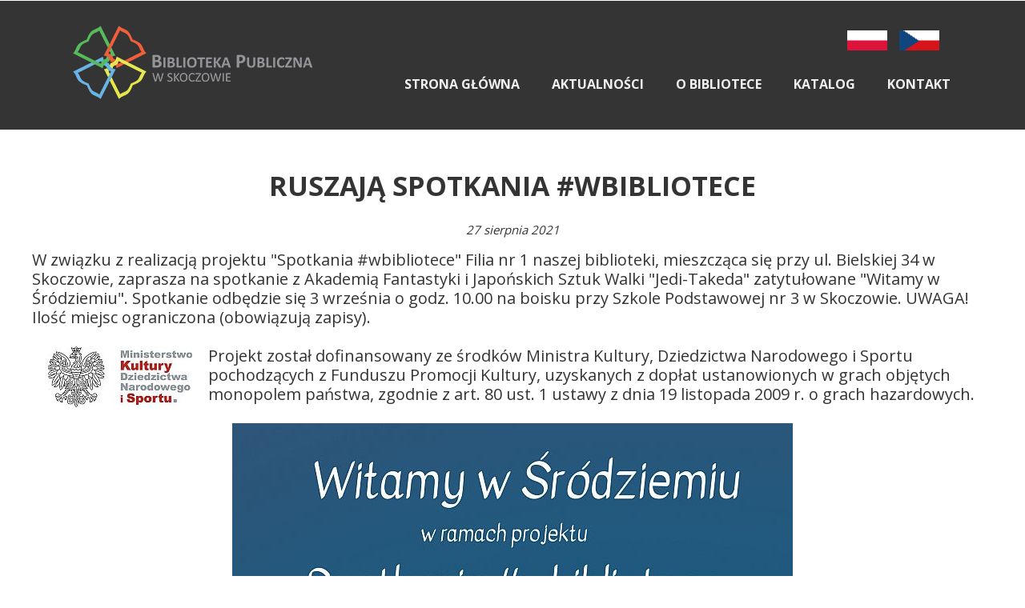

--- FILE ---
content_type: text/css
request_url: https://bp.skoczow.pl/files/dynamicContent/sites/bdvptr/css/newspage_45/mkmeserm.css
body_size: 1139
content:
#element_425_content{opacity: 1;background: none;border-radius: 0.0px; border: none;box-shadow: none;}#element_425 .image_lightbox_outer_wrapper{}#element_425 .lightbox_title{}#element_425{min-height:auto;}#element_425 {z-index: 19;}#element_414 {z-index: 18;}#element_259 {z-index: 17;}#element_74 {z-index: 16;}#element_82 {z-index: 15;}#element_73 {z-index: 14;}#element_65 {z-index: 13;}#element_27 {z-index: 12;}#element_22_content{opacity: 1;background: none;border-radius: 0.0px; border: none;box-shadow: none;}#element_22 {z-index: 11;}#element_21_content{opacity: 1;background: none;border-radius: 0.0px; border: none;box-shadow: none;}#element_21 {z-index: 10;}#element_20_content{opacity: 1;background: none;border-radius: 0.0px; border: none;box-shadow: none;}#element_20_content > *{font-family: "Open Sans 700 normal";color: rgb(52, 52, 52);text-transform: uppercase;}#element_20 {z-index: 9;}#element_23_content{opacity: 1;background: none;border-radius: 0.0px; border: none;box-shadow: none;}#element_23_content > .news_date_format{font-family: "Open Sans 400 normal";color: rgb(52, 52, 52);font-style: italic;}#element_23 {z-index: 8;}#element_453_content{opacity: 1;background: none;border-radius: 0.0px; border: none;box-shadow: none;}#element_453 {z-index: 7;}#element_455_content{opacity: 1;background: none;border-radius: 0.0px; border: none;box-shadow: none;}#element_455 {z-index: 6;}#element_443_content{opacity: 1;background: none;border-radius: 0.0px; border: none;box-shadow: none;}#element_443 {z-index: 5;}#element_210_content{opacity: 1;background: none;border-radius: 0.0px; border: none;box-shadow: none;}#element_210 {z-index: 4;}#element_139_content{opacity: 1;background: none;border-radius: 0.0px; border: none;box-shadow: none;}#element_139 {z-index: 3;}#element_41_content{opacity: 1;background: none;border-radius: 0.0px; border: none;box-shadow: none;}#element_41 {z-index: 2;}#footerGroup_pl_content{opacity: 1;background-color: rgb(52, 52, 52);background-size: auto;background-attachment: scroll;background-repeat: repeat;background-position: left top;border-radius: 0.0px; border: none;box-shadow: none;}#footerGroup_pl {z-index: 1;}body, body::before, #body, #container {z-index: 0;}#element_414{width: 130.0px;height: 25.0px;left: 1010.0px;right: auto;top: 38.0px;}#element_414_content{padding: 0px}#element_259{width: calc(100vw - var(--vertical-scrollbar-width, 0px));height: 1.0px;left: calc(-50vw + 50% + calc(var(--vertical-scrollbar-width, 0px)/2));right: auto;top: 0.0px;}#element_259_content{padding: 0px}#element_74{width: 716.0px;height: 39.0px;left: 445.0px;right: auto;top: 86.0px;}#element_74_content{padding: 0px}#element_82{width: 300.0px;height: 94.0px;left: 50.0px;right: auto;top: 31.0px;}#element_82_content{padding: 0px}#element_73{width: calc(100vw - var(--vertical-scrollbar-width, 0px));height: 162.0px;left: calc(-50vw + 50% + calc(var(--vertical-scrollbar-width, 0px)/2));right: auto;top: 0.0px;}#element_73_content{padding: 0px}#element_65{width: 3509.0px;height: 38.0px;left: 562.0px;right: auto;top: 48.0px;}#element_65_content{padding: 0px}#element_27{width: 1000.0px;height: 1.0px;left: 100.0px;right: auto;top: 79.0px;}#element_27_content{padding: 0px}#element_453{width: 300.0px;height: 71.0px;left: 450.0px;right: auto;top: 1475.0px;}#element_453_content{padding: 0px}#element_455{width: 246.0px;height: 29.0px;left: 5.0px;right: auto;top: 1588.0px;}#element_455_content{padding-left: 5.0px; padding-right: 5.0px; padding-top: 5.0px; padding-bottom: 5.0px;}#element_443{width: 246.0px;height: 29.0px;left: 5.0px;right: auto;top: 1541.0px;}#element_443_content{padding-left: 5.0px; padding-right: 5.0px; padding-top: 5.0px; padding-bottom: 5.0px;}#element_210{width: 42.0px;height: 49.0px;left: 50.0px;right: auto;top: 1474.0px;}#element_210_content{padding: 0px}#element_139{width: 560.0px;height: 89.0px;left: 590.0px;right: auto;top: 1466.0px;}#element_139_content{padding-left: 5.0px; padding-right: 5.0px; padding-top: 5.0px; padding-bottom: 5.0px;}#element_41{width: 1200.0px;height: 34.0px;left: 0.0px;right: auto;top: 1628.0px;}#element_41_content{padding-left: 8.0px; padding-right: 8.0px; padding-top: 8.0px; padding-bottom: 8.0px;}#footerGroup_pl{width: calc(100vw - var(--vertical-scrollbar-width, 0px));height: 226.0px;left: calc(-50vw + 50% + calc(var(--vertical-scrollbar-width, 0px)/2));right: auto;top: 1436.0px;}#footerGroup_pl_content{padding: 0px}#element_425{visibility: hidden;}#element_425{width: 1200.0px;height: 570.0px;left: 0.0px;right: auto;top: 694.0px;}#element_425_content{padding: 0px}#element_425 .image_lightbox_outer_wrapper{}#element_425 .lightbox_title{text-align: center;}#element_425_content .ww_lightbox > *:nth-child(1) {order: initial;}#element_425_content .ww_lightbox > *:nth-child(2) {order: initial;}#element_425_content .ww_lightbox > *:nth-child(3) {order: initial;}#element_425_content .ww_lightbox > *:nth-child(4) {order: initial;}#element_425_content .ww_lightbox > *:nth-child(5) {order: initial;}#element_425_content .ww_lightbox > *:nth-child(6) {order: initial;}#element_425_content .ww_lightbox > *:nth-child(7) {order: initial;}#element_425_content .ww_lightbox > *:nth-child(8) {order: initial;}#element_425 .image_lightbox_outer_wrapper {height: 280px;}#element_425_content .ww_lightbox .lightbox_wrapper:nth-of-type(1n+5) {margin-top: 10px;}#element_425_content .ww_lightbox .lightbox_wrapper:not(:nth-of-type(4n + 1)) {margin-left: 10px;}#element_425_content .ww_lightbox {display: flex;flex-wrap: wrap;}#element_22{visibility: hidden;}#element_22{width: 750.0px;height: 450.0px;left: 0.0px;right: auto;top: 299.0px;}#element_22_content{padding: 0px}#element_21{width: 1200.0px;height: 1090.0px;left: 0.0px;right: auto;top: 313.0px;}#element_21_content{padding-left: 0.0px; padding-right: 0.0px; padding-top: 0.0px; padding-bottom: 5.0px;}#element_21_text_0 {width: 180px;}#element_21_text_0 {height: 76px;}#element_21_text_1 {text-align: center;}#element_21_text_2 {width: 700px;}#element_21_text_2 {height: 990px;}#element_20{width: 1200.0px;height: 46.0px;left: 0.0px;right: auto;top: 212.0px;}#element_20_content{padding: 0px}#element_20_content > *{font-size: 34px;line-height: 40px;text-align: center;}#element_23{width: 1200.0px;height: 20.0px;left: 0.0px;right: auto;top: 277.0px;}#element_23_content{padding-left: 1.0px; padding-right: 1.0px; padding-top: 1.0px; padding-bottom: 1.0px;}#element_23_content > .news_date_format{text-align: center;}#element_453{width: 300.0px;height: 71.0px;left: 450.0px;right: auto;top: 1475.0px;}#element_453_content{padding: 0px}#element_455{width: 246.0px;height: 29.0px;left: 5.0px;right: auto;top: 1588.0px;}#element_455_content{padding-left: 5.0px; padding-right: 5.0px; padding-top: 5.0px; padding-bottom: 5.0px;}#element_443{width: 246.0px;height: 29.0px;left: 5.0px;right: auto;top: 1541.0px;}#element_443_content{padding-left: 5.0px; padding-right: 5.0px; padding-top: 5.0px; padding-bottom: 5.0px;}#element_210{width: 42.0px;height: 49.0px;left: 50.0px;right: auto;top: 1474.0px;}#element_210_content{padding: 0px}#element_139{width: 560.0px;height: 89.0px;left: 590.0px;right: auto;top: 1466.0px;}#element_139_content{padding-left: 5.0px; padding-right: 5.0px; padding-top: 5.0px; padding-bottom: 5.0px;}#element_139_text_0 {text-align: right;}#element_139_text_0 {font-size: 16px;}#element_139_text_0 {line-height: 19px;}#element_139_text_1 {text-align: right;}#element_139_text_1 {font-size: 16px;}#element_139_text_1 {line-height: 19px;}#element_139_text_2 {text-align: right;}#element_139_text_2 {font-size: 16px;}#element_139_text_2 {line-height: 19px;}#element_139_text_3 {text-align: right;}#element_139_text_3 {font-size: 16px;}#element_139_text_3 {line-height: 19px;}#element_41{width: 1200.0px;height: 34.0px;left: 0.0px;right: auto;top: 1628.0px;}#element_41_content{padding-left: 8.0px; padding-right: 8.0px; padding-top: 8.0px; padding-bottom: 8.0px;}#element_41_text_0 {font-size: 12px;}#element_41_text_0 {line-height: 14px;}#footerGroup_pl{width: calc(100vw - var(--vertical-scrollbar-width, 0px));height: 226.0px;left: calc(-50vw + 50% + calc(var(--vertical-scrollbar-width, 0px)/2));right: auto;top: 1436.0px;}#footerGroup_pl_content{padding: 0px}

--- FILE ---
content_type: text/css
request_url: https://bp.skoczow.pl/files/dynamicContent/sites/bdvptr/css/newspage_45/mkmeserm.css
body_size: 1139
content:
#element_425_content{opacity: 1;background: none;border-radius: 0.0px; border: none;box-shadow: none;}#element_425 .image_lightbox_outer_wrapper{}#element_425 .lightbox_title{}#element_425{min-height:auto;}#element_425 {z-index: 19;}#element_414 {z-index: 18;}#element_259 {z-index: 17;}#element_74 {z-index: 16;}#element_82 {z-index: 15;}#element_73 {z-index: 14;}#element_65 {z-index: 13;}#element_27 {z-index: 12;}#element_22_content{opacity: 1;background: none;border-radius: 0.0px; border: none;box-shadow: none;}#element_22 {z-index: 11;}#element_21_content{opacity: 1;background: none;border-radius: 0.0px; border: none;box-shadow: none;}#element_21 {z-index: 10;}#element_20_content{opacity: 1;background: none;border-radius: 0.0px; border: none;box-shadow: none;}#element_20_content > *{font-family: "Open Sans 700 normal";color: rgb(52, 52, 52);text-transform: uppercase;}#element_20 {z-index: 9;}#element_23_content{opacity: 1;background: none;border-radius: 0.0px; border: none;box-shadow: none;}#element_23_content > .news_date_format{font-family: "Open Sans 400 normal";color: rgb(52, 52, 52);font-style: italic;}#element_23 {z-index: 8;}#element_453_content{opacity: 1;background: none;border-radius: 0.0px; border: none;box-shadow: none;}#element_453 {z-index: 7;}#element_455_content{opacity: 1;background: none;border-radius: 0.0px; border: none;box-shadow: none;}#element_455 {z-index: 6;}#element_443_content{opacity: 1;background: none;border-radius: 0.0px; border: none;box-shadow: none;}#element_443 {z-index: 5;}#element_210_content{opacity: 1;background: none;border-radius: 0.0px; border: none;box-shadow: none;}#element_210 {z-index: 4;}#element_139_content{opacity: 1;background: none;border-radius: 0.0px; border: none;box-shadow: none;}#element_139 {z-index: 3;}#element_41_content{opacity: 1;background: none;border-radius: 0.0px; border: none;box-shadow: none;}#element_41 {z-index: 2;}#footerGroup_pl_content{opacity: 1;background-color: rgb(52, 52, 52);background-size: auto;background-attachment: scroll;background-repeat: repeat;background-position: left top;border-radius: 0.0px; border: none;box-shadow: none;}#footerGroup_pl {z-index: 1;}body, body::before, #body, #container {z-index: 0;}#element_414{width: 130.0px;height: 25.0px;left: 1010.0px;right: auto;top: 38.0px;}#element_414_content{padding: 0px}#element_259{width: calc(100vw - var(--vertical-scrollbar-width, 0px));height: 1.0px;left: calc(-50vw + 50% + calc(var(--vertical-scrollbar-width, 0px)/2));right: auto;top: 0.0px;}#element_259_content{padding: 0px}#element_74{width: 716.0px;height: 39.0px;left: 445.0px;right: auto;top: 86.0px;}#element_74_content{padding: 0px}#element_82{width: 300.0px;height: 94.0px;left: 50.0px;right: auto;top: 31.0px;}#element_82_content{padding: 0px}#element_73{width: calc(100vw - var(--vertical-scrollbar-width, 0px));height: 162.0px;left: calc(-50vw + 50% + calc(var(--vertical-scrollbar-width, 0px)/2));right: auto;top: 0.0px;}#element_73_content{padding: 0px}#element_65{width: 3509.0px;height: 38.0px;left: 562.0px;right: auto;top: 48.0px;}#element_65_content{padding: 0px}#element_27{width: 1000.0px;height: 1.0px;left: 100.0px;right: auto;top: 79.0px;}#element_27_content{padding: 0px}#element_453{width: 300.0px;height: 71.0px;left: 450.0px;right: auto;top: 1475.0px;}#element_453_content{padding: 0px}#element_455{width: 246.0px;height: 29.0px;left: 5.0px;right: auto;top: 1588.0px;}#element_455_content{padding-left: 5.0px; padding-right: 5.0px; padding-top: 5.0px; padding-bottom: 5.0px;}#element_443{width: 246.0px;height: 29.0px;left: 5.0px;right: auto;top: 1541.0px;}#element_443_content{padding-left: 5.0px; padding-right: 5.0px; padding-top: 5.0px; padding-bottom: 5.0px;}#element_210{width: 42.0px;height: 49.0px;left: 50.0px;right: auto;top: 1474.0px;}#element_210_content{padding: 0px}#element_139{width: 560.0px;height: 89.0px;left: 590.0px;right: auto;top: 1466.0px;}#element_139_content{padding-left: 5.0px; padding-right: 5.0px; padding-top: 5.0px; padding-bottom: 5.0px;}#element_41{width: 1200.0px;height: 34.0px;left: 0.0px;right: auto;top: 1628.0px;}#element_41_content{padding-left: 8.0px; padding-right: 8.0px; padding-top: 8.0px; padding-bottom: 8.0px;}#footerGroup_pl{width: calc(100vw - var(--vertical-scrollbar-width, 0px));height: 226.0px;left: calc(-50vw + 50% + calc(var(--vertical-scrollbar-width, 0px)/2));right: auto;top: 1436.0px;}#footerGroup_pl_content{padding: 0px}#element_425{visibility: hidden;}#element_425{width: 1200.0px;height: 570.0px;left: 0.0px;right: auto;top: 694.0px;}#element_425_content{padding: 0px}#element_425 .image_lightbox_outer_wrapper{}#element_425 .lightbox_title{text-align: center;}#element_425_content .ww_lightbox > *:nth-child(1) {order: initial;}#element_425_content .ww_lightbox > *:nth-child(2) {order: initial;}#element_425_content .ww_lightbox > *:nth-child(3) {order: initial;}#element_425_content .ww_lightbox > *:nth-child(4) {order: initial;}#element_425_content .ww_lightbox > *:nth-child(5) {order: initial;}#element_425_content .ww_lightbox > *:nth-child(6) {order: initial;}#element_425_content .ww_lightbox > *:nth-child(7) {order: initial;}#element_425_content .ww_lightbox > *:nth-child(8) {order: initial;}#element_425 .image_lightbox_outer_wrapper {height: 280px;}#element_425_content .ww_lightbox .lightbox_wrapper:nth-of-type(1n+5) {margin-top: 10px;}#element_425_content .ww_lightbox .lightbox_wrapper:not(:nth-of-type(4n + 1)) {margin-left: 10px;}#element_425_content .ww_lightbox {display: flex;flex-wrap: wrap;}#element_22{visibility: hidden;}#element_22{width: 750.0px;height: 450.0px;left: 0.0px;right: auto;top: 299.0px;}#element_22_content{padding: 0px}#element_21{width: 1200.0px;height: 1090.0px;left: 0.0px;right: auto;top: 313.0px;}#element_21_content{padding-left: 0.0px; padding-right: 0.0px; padding-top: 0.0px; padding-bottom: 5.0px;}#element_21_text_0 {width: 180px;}#element_21_text_0 {height: 76px;}#element_21_text_1 {text-align: center;}#element_21_text_2 {width: 700px;}#element_21_text_2 {height: 990px;}#element_20{width: 1200.0px;height: 46.0px;left: 0.0px;right: auto;top: 212.0px;}#element_20_content{padding: 0px}#element_20_content > *{font-size: 34px;line-height: 40px;text-align: center;}#element_23{width: 1200.0px;height: 20.0px;left: 0.0px;right: auto;top: 277.0px;}#element_23_content{padding-left: 1.0px; padding-right: 1.0px; padding-top: 1.0px; padding-bottom: 1.0px;}#element_23_content > .news_date_format{text-align: center;}#element_453{width: 300.0px;height: 71.0px;left: 450.0px;right: auto;top: 1475.0px;}#element_453_content{padding: 0px}#element_455{width: 246.0px;height: 29.0px;left: 5.0px;right: auto;top: 1588.0px;}#element_455_content{padding-left: 5.0px; padding-right: 5.0px; padding-top: 5.0px; padding-bottom: 5.0px;}#element_443{width: 246.0px;height: 29.0px;left: 5.0px;right: auto;top: 1541.0px;}#element_443_content{padding-left: 5.0px; padding-right: 5.0px; padding-top: 5.0px; padding-bottom: 5.0px;}#element_210{width: 42.0px;height: 49.0px;left: 50.0px;right: auto;top: 1474.0px;}#element_210_content{padding: 0px}#element_139{width: 560.0px;height: 89.0px;left: 590.0px;right: auto;top: 1466.0px;}#element_139_content{padding-left: 5.0px; padding-right: 5.0px; padding-top: 5.0px; padding-bottom: 5.0px;}#element_139_text_0 {text-align: right;}#element_139_text_0 {font-size: 16px;}#element_139_text_0 {line-height: 19px;}#element_139_text_1 {text-align: right;}#element_139_text_1 {font-size: 16px;}#element_139_text_1 {line-height: 19px;}#element_139_text_2 {text-align: right;}#element_139_text_2 {font-size: 16px;}#element_139_text_2 {line-height: 19px;}#element_139_text_3 {text-align: right;}#element_139_text_3 {font-size: 16px;}#element_139_text_3 {line-height: 19px;}#element_41{width: 1200.0px;height: 34.0px;left: 0.0px;right: auto;top: 1628.0px;}#element_41_content{padding-left: 8.0px; padding-right: 8.0px; padding-top: 8.0px; padding-bottom: 8.0px;}#element_41_text_0 {font-size: 12px;}#element_41_text_0 {line-height: 14px;}#footerGroup_pl{width: calc(100vw - var(--vertical-scrollbar-width, 0px));height: 226.0px;left: calc(-50vw + 50% + calc(var(--vertical-scrollbar-width, 0px)/2));right: auto;top: 1436.0px;}#footerGroup_pl_content{padding: 0px}

--- FILE ---
content_type: application/javascript
request_url: https://bp.skoczow.pl/files/dynamicContent/sites/bdvptr/js/layout_1/objectsStore/mkmerteh.js
body_size: 1206
content:

            window.WW_LAYOUT_OBJECTS_STORE = {"element_74":{"rwdProperties":{"rwdMode_1":{"binds":{},"fullWidth":false,"size":{"width":{"unit":"px","value":373},"height":{"unit":"px","value":38}},"visibility":true,"rotationEnabled":false,"style":{"padding":{"top":0,"left":0,"bottom":0,"right":0,"enabled":false}},"position":{"x":{"unit":"px","value":445},"y":{"unit":"px","value":86}},"additionalProperties":{"verticalAlign":"middle","orientation":"horizontal","mobileMenuPosition":"","horizontalAlign":"center","mobileMenuActiveImageId":"","mobileMenuSize":"","mobileMenuIconAlign":"center"},"positionOrigin":"pageTopLeft"}},"binds":null,"hoverAnimator":{"animationData":{"duration":400,"type":"advancedFadeAnimation","easing":"swing","enabled":true,"direction":"left"}},"statesStyles":{},"autoHeight":true,"mobileMenuImageAnimationType":"noAnimation","objectStyle":{"opacityEnabled":false,"border":{"top":{"width":0,"style":"solid","color":"rgb(0, 0, 0)"},"left":{"width":0,"style":"solid","color":"rgb(0, 0, 0)"},"bottom":{"width":0,"style":"solid","color":"rgb(0, 0, 0)"},"roundingEnabled":false,"right":{"width":0,"style":"solid","color":"rgb(0, 0, 0)"},"radius":0,"enabled":false},"filter":{"sepia":0,"brightness":1,"saturate":1,"invert":0,"contrast":1,"hueRotate":0,"blur":0,"greyscale":0,"enabled":false},"verticalAlign":null,"backgroundOverlay":{"background":{"backgroundAttachment":"scroll","verticalPosition":"top","backgroundColor":"rgba(200, 99, 99, 1)","repeatX":true,"parallax":100,"backgroundImage":"none","repeatY":true,"backgroundSize":"auto","horizontalPosition":"left","backgroundImageEnabled":false,"backgroundType":"color","enabled":true},"mixBlendMode":"color-dodge","enabled":false},"shadow":{"x":5,"y":5,"blur":2,"color":"rgba(0,0,0,1)","enabled":false},"background":{"backgroundAttachment":"scroll","verticalPosition":"top","backgroundColor":"rgba(0, 0, 0, 0)","repeatX":true,"parallax":100,"backgroundImage":"none","repeatY":true,"backgroundSize":"auto","horizontalPosition":"left","backgroundImageEnabled":false,"backgroundType":"color","enabled":false},"horizontalAlign":null,"opacity":100},"autoWidth":true},"element_65":{"rwdProperties":{"rwdMode_1":{"binds":{},"fullWidth":false,"size":{"width":{"unit":"px","value":373},"height":{"unit":"px","value":38}},"visibility":false,"rotationEnabled":false,"style":{"padding":{"top":0,"left":0,"bottom":0,"right":0,"enabled":false}},"position":{"x":{"unit":"px","value":562},"y":{"unit":"px","value":48}},"additionalProperties":{"verticalAlign":"middle","orientation":"horizontal","mobileMenuPosition":"","horizontalAlign":"center","mobileMenuActiveImageId":"","mobileMenuSize":"","mobileMenuIconAlign":"center"},"positionOrigin":"pageTopLeft"}},"binds":null,"hoverAnimator":{"animationData":{"duration":400,"type":"advancedFadeAnimation","easing":"swing","enabled":true,"direction":"left"}},"statesStyles":{},"autoHeight":true,"mobileMenuImageAnimationType":"noAnimation","objectStyle":{"opacityEnabled":false,"border":{"top":{"width":0,"style":"solid","color":"rgb(0, 0, 0)"},"left":{"width":0,"style":"solid","color":"rgb(0, 0, 0)"},"bottom":{"width":0,"style":"solid","color":"rgb(0, 0, 0)"},"roundingEnabled":false,"right":{"width":0,"style":"solid","color":"rgb(0, 0, 0)"},"radius":0,"enabled":false},"filter":{"sepia":0,"brightness":1,"saturate":1,"invert":0,"contrast":1,"hueRotate":0,"blur":0,"greyscale":0,"enabled":false},"verticalAlign":null,"backgroundOverlay":{"background":{"backgroundAttachment":"scroll","verticalPosition":"top","backgroundColor":"rgba(200, 99, 99, 1)","repeatX":true,"parallax":100,"backgroundImage":"none","repeatY":true,"backgroundSize":"auto","horizontalPosition":"left","backgroundImageEnabled":false,"backgroundType":"color","enabled":true},"mixBlendMode":"color-dodge","enabled":false},"shadow":{"x":5,"y":5,"blur":2,"color":"rgba(0,0,0,1)","enabled":false},"background":{"backgroundAttachment":"scroll","verticalPosition":"0px","backgroundColor":"rgba(0, 0, 0, 0)","imageId":"bdvptr_img_3b71287e05450eeecc73f46f0ff442fc","repeatX":false,"parallax":100,"backgroundImage":"url('/files/dynamicContent/sites/bdvptr/images/.CURRENT_LIB/128_bdvptr_img_3b71287e05450eeecc73f46f0ff442fc.png')","repeatY":false,"enabled":true,"backgroundSize":"cover","horizontalPosition":"0px","backgroundImageEnabled":true,"backgroundType":"color"},"horizontalAlign":null,"opacity":100},"autoWidth":true},"element_82":{"rwdProperties":{"rwdMode_1":{"binds":{},"fullWidth":false,"size":{"width":{"unit":"px","value":300},"height":{"unit":"px","value":94}},"visibility":true,"rotationEnabled":false,"style":{"padding":{"top":0,"left":0,"bottom":0,"right":0,"enabled":false}},"position":{"x":{"unit":"px","value":50},"y":{"unit":"px","value":31}},"additionalProperties":{"imageParallax":100,"isEnabledImageParallax":false},"positionOrigin":"pageTopLeft"}},"binds":null,"hoverAnimator":{"animationData":{"duration":400,"type":"advancedFadeAnimation","easing":"swing","enabled":true,"direction":"left"}},"statesStyles":{"normal":{"opacityEnabled":false,"border":{"top":{"width":0,"style":"solid","color":"rgb(0, 0, 0)"},"left":{"width":0,"style":"solid","color":"rgb(0, 0, 0)"},"bottom":{"width":0,"style":"solid","color":"rgb(0, 0, 0)"},"roundingEnabled":false,"right":{"width":0,"style":"solid","color":"rgb(0, 0, 0)"},"radius":0,"enabled":false},"filter":{"sepia":0,"brightness":1,"saturate":1,"invert":0,"contrast":1,"hueRotate":0,"blur":0,"greyscale":0,"enabled":false},"verticalAlign":null,"backgroundOverlay":{"background":{"backgroundAttachment":"scroll","verticalPosition":"top","backgroundColor":"rgba(200, 99, 99, 1)","repeatX":true,"parallax":100,"backgroundImage":"none","repeatY":true,"backgroundSize":"auto","horizontalPosition":"left","backgroundImageEnabled":false,"backgroundType":"color","enabled":true},"mixBlendMode":"color-dodge","enabled":false},"shadow":{"x":5,"y":5,"blur":2,"color":"rgba(0,0,0,1)","enabled":false},"background":{"backgroundAttachment":"scroll","verticalPosition":"top","backgroundColor":"rgba(0, 0, 0, 0)","repeatX":true,"parallax":100,"backgroundImage":"none","repeatY":true,"backgroundSize":"auto","horizontalPosition":"left","backgroundImageEnabled":false,"backgroundType":"color","enabled":false},"horizontalAlign":null,"opacity":100},"hover":{"opacityEnabled":false,"border":{"top":{"width":0,"style":"solid","color":"rgb(0, 0, 0)"},"left":{"width":0,"style":"solid","color":"rgb(0, 0, 0)"},"bottom":{"width":0,"style":"solid","color":"rgb(0, 0, 0)"},"roundingEnabled":false,"right":{"width":0,"style":"solid","color":"rgb(0, 0, 0)"},"radius":0,"enabled":false},"verticalAlign":null,"backgroundOverlay":{"background":{"backgroundAttachment":"scroll","verticalPosition":"top","backgroundColor":"rgba(200, 99, 99, 1)","repeatX":true,"parallax":100,"backgroundImage":"none","repeatY":true,"backgroundSize":"auto","horizontalPosition":"left","backgroundImageEnabled":false,"backgroundType":"color","enabled":true},"mixBlendMode":"color-dodge","enabled":false},"shadow":{"x":5,"y":5,"blur":2,"color":"rgba(0,0,0,1)","enabled":false},"background":{"backgroundAttachment":"scroll","verticalPosition":"top","backgroundColor":"rgba(0, 0, 0, 0)","repeatX":true,"parallax":100,"backgroundImage":"none","repeatY":true,"backgroundSize":"auto","horizontalPosition":"left","backgroundImageEnabled":false,"backgroundType":"color","enabled":false},"horizontalAlign":null,"opacity":100}},"autoHeight":false,"linkData":{"type":"com.webwaver.website.render.link.PageLinkData"},"objectStyle":{"opacityEnabled":false,"border":{"top":{"width":0,"style":"solid","color":"rgb(0, 0, 0)"},"left":{"width":0,"style":"solid","color":"rgb(0, 0, 0)"},"bottom":{"width":0,"style":"solid","color":"rgb(0, 0, 0)"},"roundingEnabled":false,"right":{"width":0,"style":"solid","color":"rgb(0, 0, 0)"},"radius":0,"enabled":false},"filter":{"sepia":0,"brightness":1,"saturate":1,"invert":0,"contrast":1,"hueRotate":0,"blur":0,"greyscale":0,"enabled":false},"verticalAlign":null,"backgroundOverlay":{"background":{"backgroundAttachment":"scroll","verticalPosition":"top","backgroundColor":"rgba(200, 99, 99, 1)","repeatX":true,"parallax":100,"backgroundImage":"none","repeatY":true,"backgroundSize":"auto","horizontalPosition":"left","backgroundImageEnabled":false,"backgroundType":"color","enabled":true},"mixBlendMode":"color-dodge","enabled":false},"shadow":{"x":5,"y":5,"blur":2,"color":"rgba(0,0,0,1)","enabled":false},"background":{"backgroundAttachment":"scroll","verticalPosition":"top","backgroundColor":"rgba(0, 0, 0, 0)","repeatX":true,"parallax":100,"backgroundImage":"none","repeatY":true,"backgroundSize":"auto","horizontalPosition":"left","backgroundImageEnabled":false,"backgroundType":"color","enabled":false},"horizontalAlign":null,"opacity":100},"autoWidth":false},"element_414":{"rwdProperties":{"rwdMode_1":{"binds":{},"fullWidth":false,"size":{"width":{"unit":"px","value":130},"height":{"unit":"px","value":19}},"visibility":true,"rotationEnabled":false,"style":{"padding":{"top":0,"left":0,"bottom":0,"right":0,"enabled":false}},"position":{"x":{"unit":"px","value":1010},"y":{"unit":"px","value":38}},"additionalProperties":{"orientation":"h"},"positionOrigin":"pageTopLeft"}},"binds":null,"hoverAnimator":{"animationData":{"duration":400,"type":"advancedFadeAnimation","easing":"swing","enabled":true,"direction":"left"}},"statesStyles":{},"autoHeight":false,"objectStyle":{"opacityEnabled":false,"border":{"top":{"width":0,"style":"solid","color":"rgb(0, 0, 0)"},"left":{"width":0,"style":"solid","color":"rgb(0, 0, 0)"},"bottom":{"width":0,"style":"solid","color":"rgb(0, 0, 0)"},"roundingEnabled":false,"right":{"width":0,"style":"solid","color":"rgb(0, 0, 0)"},"radius":0,"enabled":false},"filter":{"sepia":0,"brightness":1,"saturate":1,"invert":0,"contrast":1,"hueRotate":0,"blur":0,"greyscale":0,"enabled":false},"verticalAlign":null,"backgroundOverlay":{"background":{"backgroundAttachment":"scroll","verticalPosition":"top","backgroundColor":"rgba(200, 99, 99, 1)","repeatX":true,"parallax":100,"backgroundImage":"none","repeatY":true,"backgroundSize":"auto","horizontalPosition":"left","backgroundImageEnabled":false,"backgroundType":"color","enabled":true},"mixBlendMode":"color-dodge","enabled":false},"shadow":{"x":5,"y":5,"blur":2,"color":"rgba(0,0,0,1)","enabled":false},"background":{"backgroundAttachment":"scroll","verticalPosition":"top","backgroundColor":"rgba(0, 0, 0, 0)","repeatX":true,"parallax":100,"backgroundImage":"none","repeatY":true,"backgroundSize":"auto","horizontalPosition":"left","backgroundImageEnabled":false,"backgroundType":"color","enabled":false},"horizontalAlign":null,"opacity":100},"autoWidth":false},"element_73":{"rwdProperties":{"rwdMode_1":{"binds":{},"fullWidth":true,"size":{"width":{"unit":"px","value":1491},"height":{"unit":"px","value":162}},"visibility":true,"rotationEnabled":false,"style":{"padding":{"top":0,"left":0,"bottom":0,"right":0,"enabled":false}},"position":{"x":{"unit":"px","value":-200},"y":{"unit":"px","value":0}},"positionOrigin":"pageTopLeft"}},"binds":null,"hoverAnimator":{"animationData":{"duration":400,"type":"advancedFadeAnimation","easing":"swing","enabled":true,"direction":"left"}},"statesStyles":{},"autoHeight":false,"objectStyle":{"opacityEnabled":false,"border":{"top":{"width":0,"style":"solid","color":"rgb(0, 0, 0)"},"left":{"width":0,"style":"solid","color":"rgb(0, 0, 0)"},"bottom":{"width":0,"style":"solid","color":"rgb(0, 0, 0)"},"roundingEnabled":false,"right":{"width":0,"style":"solid","color":"rgb(0, 0, 0)"},"radius":0,"enabled":false},"filter":{"sepia":0,"brightness":1,"saturate":1,"invert":0,"contrast":1,"hueRotate":0,"blur":0,"greyscale":0,"enabled":false},"verticalAlign":null,"backgroundOverlay":{"background":{"backgroundAttachment":"scroll","verticalPosition":"top","backgroundColor":"rgba(200, 99, 99, 1)","repeatX":true,"parallax":100,"backgroundImage":"none","repeatY":true,"backgroundSize":"auto","horizontalPosition":"left","backgroundImageEnabled":false,"backgroundType":"color","enabled":true},"mixBlendMode":"color-dodge","enabled":false},"shadow":{"x":5,"y":5,"blur":2,"color":"rgba(0,0,0,1)","enabled":false},"background":{"backgroundAttachment":"scroll","verticalPosition":"top","backgroundColor":"rgb(52, 52, 52)","repeatX":true,"parallax":100,"backgroundImage":"none","repeatY":true,"backgroundSize":"auto","horizontalPosition":"left","backgroundImageEnabled":false,"backgroundType":"color","enabled":true},"horizontalAlign":null,"opacity":100},"autoWidth":false},"element_259":{"rwdProperties":{"rwdMode_1":{"binds":{},"fullWidth":true,"size":{"width":{"unit":"px","value":100},"height":{"unit":"px","value":1}},"visibility":true,"rotationEnabled":false,"style":{"padding":{"top":0,"left":0,"bottom":0,"right":0,"enabled":false}},"position":{"x":{"unit":"px","value":550},"y":{"unit":"px","value":0}},"positionOrigin":"pageTopLeft"}},"binds":null,"hoverAnimator":{"animationData":{"duration":400,"type":"advancedFadeAnimation","easing":"swing","enabled":true,"direction":"left"}},"statesStyles":{},"autoHeight":false,"objectStyle":{"opacityEnabled":false,"border":{"top":{"width":0,"style":"solid","color":"rgb(0, 0, 0)"},"left":{"width":0,"style":"solid","color":"rgb(0, 0, 0)"},"bottom":{"width":0,"style":"solid","color":"rgb(0, 0, 0)"},"roundingEnabled":false,"right":{"width":0,"style":"solid","color":"rgb(0, 0, 0)"},"radius":0,"enabled":false},"filter":{"sepia":0,"brightness":1,"saturate":1,"invert":0,"contrast":1,"hueRotate":0,"blur":0,"greyscale":0,"enabled":false},"verticalAlign":null,"backgroundOverlay":{"background":{"backgroundAttachment":"scroll","verticalPosition":"top","backgroundColor":"rgba(200, 99, 99, 1)","repeatX":true,"parallax":100,"backgroundImage":"none","repeatY":true,"backgroundSize":"auto","horizontalPosition":"left","backgroundImageEnabled":false,"backgroundType":"color","enabled":true},"mixBlendMode":"color-dodge","enabled":false},"shadow":{"x":5,"y":5,"blur":2,"color":"rgba(0,0,0,1)","enabled":false},"background":{"backgroundAttachment":"scroll","verticalPosition":"top","backgroundColor":"rgb(255, 255, 255)","repeatX":true,"parallax":100,"backgroundImage":"none","repeatY":true,"backgroundSize":"auto","horizontalPosition":"left","backgroundImageEnabled":false,"backgroundType":"color","enabled":true},"horizontalAlign":null,"opacity":100},"autoWidth":false},"element_27":{"rwdProperties":{"rwdMode_1":{"binds":{},"fullWidth":false,"size":{"width":{"unit":"px","value":1000},"height":{"unit":"px","value":1}},"visibility":true,"rotationEnabled":false,"style":{"padding":{"top":0,"left":0,"bottom":0,"right":0,"enabled":false}},"position":{"x":{"unit":"px","value":100},"y":{"unit":"px","value":79}},"positionOrigin":"pageTopLeft"}},"binds":null,"hoverAnimator":{"animationData":{"duration":400,"type":"advancedFadeAnimation","easing":"swing","enabled":true,"direction":"left"}},"statesStyles":{},"autoHeight":false,"objectStyle":{"opacityEnabled":false,"border":{"top":{"width":0,"style":"solid","color":"rgb(0, 0, 0)"},"left":{"width":0,"style":"solid","color":"rgb(0, 0, 0)"},"bottom":{"width":0,"style":"solid","color":"rgb(0, 0, 0)"},"roundingEnabled":false,"right":{"width":0,"style":"solid","color":"rgb(0, 0, 0)"},"radius":0,"enabled":false},"filter":{"sepia":0,"brightness":1,"saturate":1,"invert":0,"contrast":1,"hueRotate":0,"blur":0,"greyscale":0,"enabled":false},"verticalAlign":null,"backgroundOverlay":{"background":{"backgroundAttachment":"scroll","verticalPosition":"top","backgroundColor":"rgba(200, 99, 99, 1)","repeatX":true,"parallax":100,"backgroundImage":"none","repeatY":true,"backgroundSize":"auto","horizontalPosition":"left","backgroundImageEnabled":false,"backgroundType":"color","enabled":true},"mixBlendMode":"color-dodge","enabled":false},"shadow":{"x":5,"y":5,"blur":2,"color":"rgba(0,0,0,1)","enabled":false},"background":{"backgroundAttachment":"scroll","verticalPosition":"top","backgroundColor":"rgba(240, 240, 240, 0.75)","repeatX":true,"parallax":100,"backgroundImage":"none","repeatY":true,"backgroundSize":"auto","horizontalPosition":"left","backgroundImageEnabled":false,"backgroundType":"color","enabled":true},"horizontalAlign":null,"opacity":100},"autoWidth":false}};
            window[window.WWNamespace.LOAD_MODULE_SERVICE].notifyAboutLoad(window[window.WWNamespace.MODULES].LAYOUT_OBJECTS_STORE);
        